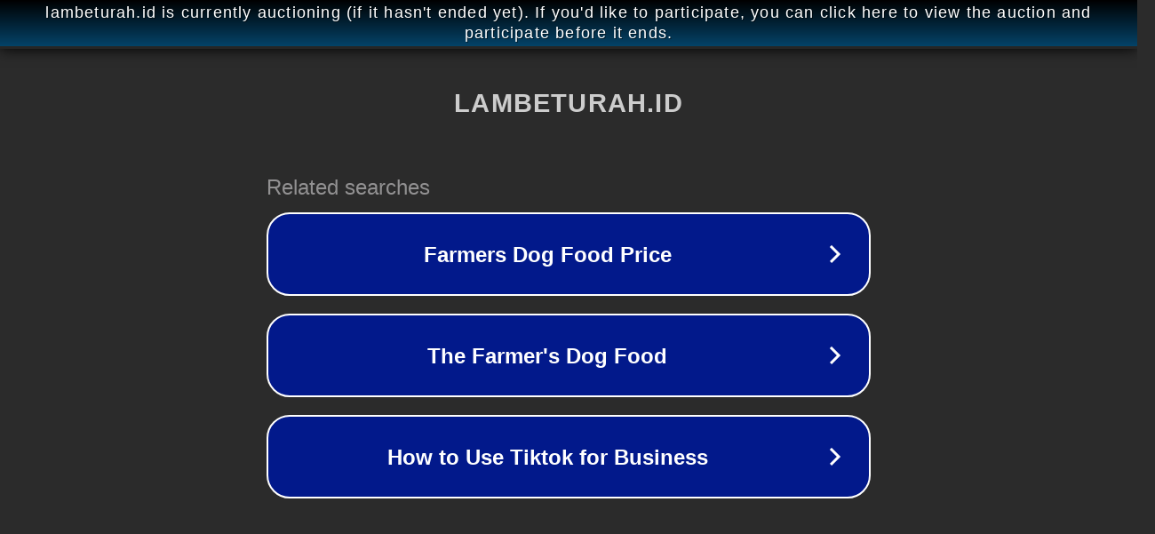

--- FILE ---
content_type: text/html; charset=utf-8
request_url: https://appnesia.lambeturah.id/tag/apa-itu-beni/
body_size: 1090
content:
<!doctype html>
<html data-adblockkey="MFwwDQYJKoZIhvcNAQEBBQADSwAwSAJBANDrp2lz7AOmADaN8tA50LsWcjLFyQFcb/P2Txc58oYOeILb3vBw7J6f4pamkAQVSQuqYsKx3YzdUHCvbVZvFUsCAwEAAQ==_Th0UDVJ1AJAO3SJbDbpB4u1S9Z/9677rBAybR+Na4tVyiOmYUMbAfirXeX78VJhdpN2ByYsUK0VMJ64jXficjg==" lang="en" style="background: #2B2B2B;">
<head>
    <meta charset="utf-8">
    <meta name="viewport" content="width=device-width, initial-scale=1">
    <link rel="icon" href="[data-uri]">
    <link rel="preconnect" href="https://www.google.com" crossorigin>
</head>
<body>
<div id="target" style="opacity: 0"></div>
<script>window.park = "[base64]";</script>
<script src="/buXsAmQsA.js"></script>
</body>
</html>
